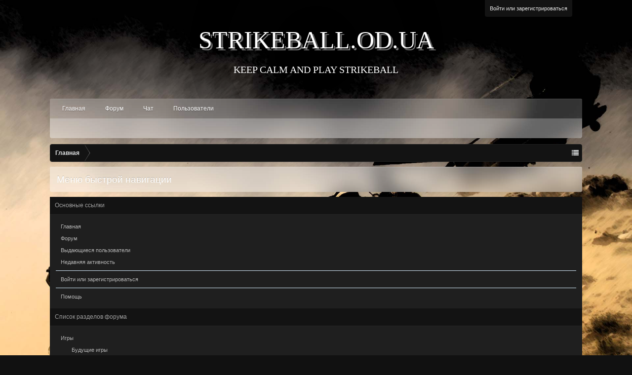

--- FILE ---
content_type: text/html; charset=UTF-8
request_url: https://strikeball.od.ua/misc/quick-navigation-menu?selected=node-22
body_size: 7702
content:
<!DOCTYPE html>
<html id="XenForo" lang="ru-RU" dir="LTR" class="Public NoJs LoggedOut NoSidebar RunDeferred Responsive" xmlns:fb="http://www.facebook.com/2008/fbml">
<head>

	<meta charset="utf-8" />
	<meta http-equiv="X-UA-Compatible" content="IE=Edge,chrome=1" />
	
		<meta name="viewport" content="width=device-width, initial-scale=1">
	
	
		<base href="https://strikeball.od.ua/" />
		<script>
			var _b = document.getElementsByTagName('base')[0], _bH = "https://strikeball.od.ua/";
			if (_b && _b.href != _bH) _b.href = _bH;
		</script>
	

	<title>Меню быстрой навигации | Страйкбол Одесса</title>
	
	<noscript><style>.JsOnly, .jsOnly { display: none !important; }</style></noscript>
	<link rel="stylesheet" href="css.php?css=xenforo,form,public&amp;style=2&amp;dir=LTR&amp;d=1552051649" />
	<link rel="stylesheet" href="css.php?css=Gritter,GritterEXTRA,back_to_top,login_bar,quick_navigation_menu&amp;style=2&amp;dir=LTR&amp;d=1552051649" />
	
	

	
		<script src="js/jquery/jquery-1.11.0.min.js"></script>	
		
	<script src="js/xenforo/xenforo.js?_v=aefb3a5b"></script>
	<script src="js/gritter/jquery.gritter.js?_v=aefb3a5b"></script>
	<script src="js/gritter/notifications.js?_v=aefb3a5b"></script>
	<script src="js/jquery/jquery.scrollTo-1.4.6-min.js?_v=aefb3a5b"></script>

<script type="text/javascript" src="js/jquery.cookie.js"></script>
<script type="text/javascript" src="js/sidebar.js"></script>
	
	<link rel="apple-touch-icon" href="https://strikeball.od.ua/styles/default/xenforo/logo.og.png" />
	<link rel="alternate" type="application/rss+xml" title="RSS-лента для Страйкбол Одесса" href="forums/-/index.rss" />
	
	

	<link href="//netdna.bootstrapcdn.com/font-awesome/4.1.0/css/font-awesome.min.css" rel="stylesheet">
</head>

<body>



	

<div id="loginBar">
	<div class="pageWidth">
		<div class="pageContent">	
			<h3 id="loginBarHandle">
				<label for="LoginControl"><a href="login/" class="concealed noOutline">Войти или зарегистрироваться</a></label>
			</h3>
			
			<span class="helper"></span>

			
		</div>
	</div>
</div>


<div id="headerMover">
	<div id="headerProxy"></div>

<div id="content" class="quick_navigation_menu">
	<div class="pageWidth">
		<div class="pageContent">


			<!-- main content area -->
			
			
			
			
						
						
						
						
						<div class="breadBoxTop ">
							
							

<nav>
	

	<fieldset class="breadcrumb">
		<a href="misc/quick-navigation-menu" class="OverlayTrigger jumpMenuTrigger" data-cacheOverlay="true" title="Открыть быструю навигацию"><!--Перейти к...--></a>
			
		<div class="boardTitle"><strong>Страйкбол Одесса</strong></div>
		
		<span class="crumbs">
			
				<span class="crust homeCrumb" itemscope="itemscope" itemtype="http://data-vocabulary.org/Breadcrumb">
					<a href="http://strikeball.od.ua" class="crumb" rel="up" itemprop="url"><span itemprop="title">Главная</span></a>
					<span class="arrow"><span></span></span>
				</span>
			
			
			
			
			
		</span>
	</fieldset>
</nav>
						</div>
						
						
						
					
						<!--[if lt IE 8]>
							<p class="importantMessage">Вы используете устаревший браузер. Этот и другие сайты могут отображаться в нём некорректно.<br />Необходимо обновить браузер или попробовать использовать <a href="https://www.google.com/chrome" target="_blank">другой</a>.</p>
						<![endif]-->

						
												
						




<div id="GritterContainer">
	
		
	
</div>
						
						
												
							<!-- h1 title, description -->
							<div class="titleBar">
								
								<h1>Меню быстрой навигации</h1>
								
								
							</div>
						
						
						
						
						
						<!-- main template -->
						



<div class="section">
	<div id="jumpMenu">
		<div class="jumpMenuColumn">
			<h3 class="primaryContent">Основные ссылки</h3>
			<div class="secondaryContent">
				<div class="blockLinksList">
					<ul>
						<li><a href="http://strikeball.od.ua">Главная</a></li>
						<li><a href=".">Форум</a></li>
						<li><a href="members/">Выдающиеся пользователи</a></li>
						<li><a href="recent-activity/">Недавняя активность</a></li>
					</ul>
					<ul>
					
						<li><a href="login/">Войти или зарегистрироваться</a></li>
					
					</ul>
					<ul>
						<li><a href="help/">Помощь</a></li>
					</ul>
				</div>
			</div>
		</div>
		<div class="jumpMenuColumn">
			<h3 class="primaryContent">Список разделов форума</h3>
			<div class="secondaryContent nodeList">
				<ol class="blockLinksList">
					
						<li class="d0 ">
							<a href=".#igry.1"
								class="OverlayCloser ">
								<span class="_depth0 depthPad">Игры</span>
							</a>
						</li>
					
						<li class="d1 ">
							<a href="forums/buduschie-igry.8/"
								class=" ">
								<span class="_depth1 depthPad">Будущие игры</span>
							</a>
						</li>
					
						<li class="d1 ">
							<a href="forums/proshedshie-igry.3/"
								class=" ">
								<span class="_depth1 depthPad">Прошедшие игры</span>
							</a>
						</li>
					
						<li class="d1 ">
							<a href="forums/igry-v-drugix-regionax.4/"
								class=" ">
								<span class="_depth1 depthPad">Игры в других регионах</span>
							</a>
						</li>
					
						<li class="d1 ">
							<a href="forums/tematicheskie-igry.11/"
								class=" ">
								<span class="_depth1 depthPad">Тематические игры</span>
							</a>
						</li>
					
						<li class="d2 ">
							<a href="forums/proekt-s-t-a-l-k-e-r-real-world.47/"
								class=" ">
								<span class="_depth2 depthPad">Проект S.t.a.l.k.e.r. Real World</span>
							</a>
						</li>
					
						<li class="d2 ">
							<a href="forums/vtoraja-mirovaja-vojna.48/"
								class=" ">
								<span class="_depth2 depthPad">Вторая мировая война</span>
							</a>
						</li>
					
						<li class="d2 ">
							<a href="forums/chechnja.55/"
								class=" ">
								<span class="_depth2 depthPad">Чечня</span>
							</a>
						</li>
					
						<li class="d1 ">
							<a href="forums/poligony.72/"
								class=" ">
								<span class="_depth1 depthPad">Полигоны</span>
							</a>
						</li>
					
						<li class="d0 ">
							<a href=".#rekonstrukcija-i-modelirovanie.67"
								class="OverlayCloser ">
								<span class="_depth0 depthPad">Реконструкция и Моделирование</span>
							</a>
						</li>
					
						<li class="d1 ">
							<a href="forums/germanija.68/"
								class=" ">
								<span class="_depth1 depthPad">Германия</span>
							</a>
						</li>
					
						<li class="d1 ">
							<a href="forums/chechnja.73/"
								class=" ">
								<span class="_depth1 depthPad">Чечня</span>
							</a>
						</li>
					
						<li class="d1 ">
							<a href="forums/afganistan.74/"
								class=" ">
								<span class="_depth1 depthPad">Афганистан</span>
							</a>
						</li>
					
						<li class="d1 ">
							<a href="forums/ssha.69/"
								class=" ">
								<span class="_depth1 depthPad">США</span>
							</a>
						</li>
					
						<li class="d1 ">
							<a href="forums/rossija.70/"
								class=" ">
								<span class="_depth1 depthPad">Россия</span>
							</a>
						</li>
					
						<li class="d1 ">
							<a href="forums/velikobritanija.71/"
								class=" ">
								<span class="_depth1 depthPad">Великобритания</span>
							</a>
						</li>
					
						<li class="d0 ">
							<a href=".#rynok.24"
								class="OverlayCloser ">
								<span class="_depth0 depthPad">Рынок</span>
							</a>
						</li>
					
						<li class="d1 ">
							<a href="forums/strajkbolnyj-magazin-bomba.59/"
								class=" ">
								<span class="_depth1 depthPad">Страйкбольный магазин Bomba</span>
							</a>
						</li>
					
						<li class="d1 ">
							<a href="forums/remzona.62/"
								class=" ">
								<span class="_depth1 depthPad">Ремзона</span>
							</a>
						</li>
					
						<li class="d1 ">
							<a href="forums/novosti-ot-magazinov.27/"
								class=" ">
								<span class="_depth1 depthPad">Новости от магазинов</span>
							</a>
						</li>
					
						<li class="d2 ">
							<a href="forums/militarist.52/"
								class=" ">
								<span class="_depth2 depthPad">Милитарист</span>
							</a>
						</li>
					
						<li class="d2 ">
							<a href="forums/voentorg.53/"
								class=" ">
								<span class="_depth2 depthPad">Военторг</span>
							</a>
						</li>
					
						<li class="d2 ">
							<a href="forums/xvu-xoroshaja-voennaja-uniforma.63/"
								class=" ">
								<span class="_depth2 depthPad">ХВУ(Хорошая Военная Униформа)</span>
							</a>
						</li>
					
						<li class="d2 ">
							<a href="forums/m16.46/"
								class=" ">
								<span class="_depth2 depthPad">М16</span>
							</a>
						</li>
					
						<li class="d1 ">
							<a href="forums/kuplju.25/"
								class=" ">
								<span class="_depth1 depthPad">Куплю</span>
							</a>
						</li>
					
						<li class="d1 ">
							<a href="forums/prodam.26/"
								class=" ">
								<span class="_depth1 depthPad">Продам</span>
							</a>
						</li>
					
						<li class="d1 ">
							<a href="forums/podarju-primu-v-dar.37/"
								class=" ">
								<span class="_depth1 depthPad">Подарю/приму в дар</span>
							</a>
						</li>
					
						<li class="d0 ">
							<a href=".#strajkbol.12"
								class="OverlayCloser ">
								<span class="_depth0 depthPad">Страйкбол</span>
							</a>
						</li>
					
						<li class="d1 ">
							<a href="forums/adaptirovannyj-strajkbolnyj-trenirovochnyj-lager.75/"
								class=" ">
								<span class="_depth1 depthPad">Адаптированный Страйкбольный Тренировочный Лагерь</span>
							</a>
						</li>
					
						<li class="d1 ">
							<a href="forums/teorija.28/"
								class=" ">
								<span class="_depth1 depthPad">Теория</span>
							</a>
						</li>
					
						<li class="d1 ">
							<a href="forums/novichku.54/"
								class=" ">
								<span class="_depth1 depthPad">Новичку</span>
							</a>
						</li>
					
						<li class="d1 ">
							<a href="forums/masterskaja.29/"
								class=" ">
								<span class="_depth1 depthPad">Мастерская</span>
							</a>
						</li>
					
						<li class="d1 ">
							<a href="forums/privoda.13/"
								class=" ">
								<span class="_depth1 depthPad">Привода</span>
							</a>
						</li>
					
						<li class="d1 ">
							<a href="forums/ehkipirovka.14/"
								class=" ">
								<span class="_depth1 depthPad">Экипировка</span>
							</a>
						</li>
					
						<li class="d1 ">
							<a href="forums/realnoe-vooruzhenie.30/"
								class=" ">
								<span class="_depth1 depthPad">Реальное вооружение</span>
							</a>
						</li>
					
						<li class="d1 ">
							<a href="forums/snajperskoe-delo.34/"
								class=" ">
								<span class="_depth1 depthPad">Снайперское дело</span>
							</a>
						</li>
					
						<li class="d1 ">
							<a href="forums/juridicheskie-voprosy.40/"
								class=" ">
								<span class="_depth1 depthPad">Юридические вопросы</span>
							</a>
						</li>
					
						<li class="d1 ">
							<a href="forums/raznoe.19/"
								class=" ">
								<span class="_depth1 depthPad">Разное</span>
							</a>
						</li>
					
						<li class="d1 ">
							<a href="forums/vecherinki-i-sbory.49/"
								class=" ">
								<span class="_depth1 depthPad">Вечеринки и сборы</span>
							</a>
						</li>
					
						<li class="d0 ">
							<a href=".#komandy.21"
								class="OverlayCloser ">
								<span class="_depth0 depthPad">Команды</span>
							</a>
						</li>
					
						<li class="d1 OverlayScroller">
							<a href="forums/odesskie-strajkbolnye-komandy.22/"
								class=" selected">
								<span class="_depth1 depthPad">Одесские страйкбольные команды</span>
							</a>
						</li>
					
						<li class="d1 ">
							<a href="forums/nabor-v-komandu.23/"
								class=" ">
								<span class="_depth1 depthPad">Набор в команду</span>
							</a>
						</li>
					
						<li class="d0 ">
							<a href=".#regionalnye-forumy.41"
								class="OverlayCloser ">
								<span class="_depth0 depthPad">Региональные форумы</span>
							</a>
						</li>
					
						<li class="d1 ">
							<a href="forums/izmail.42/"
								class=" ">
								<span class="_depth1 depthPad">Измаил</span>
							</a>
						</li>
					
						<li class="d0 ">
							<a href=".#texnicheskie-voprosy.43"
								class="OverlayCloser ">
								<span class="_depth0 depthPad">Технические вопросы</span>
							</a>
						</li>
					
						<li class="d1 ">
							<a href="forums/rabota-foruma.45/"
								class=" ">
								<span class="_depth1 depthPad">Работа форума</span>
							</a>
						</li>
					
				</ol>
			</div>
		</div>
	</div>
	<div class="sectionFooter overlayOnly"><a class="button primary OverlayCloser">Закрыть</a></div>
</div>
						
						
						
						
							<!-- login form, to be moved to the upper drop-down -->
							







<form action="login/login" method="post" class="xenForm " id="login" style="display:none">

	

	<div class="ctrlWrapper">
		<dl class="ctrlUnit">
			<dt><label for="LoginControl">Ваше имя или e-mail:</label></dt>
			<dd><input type="text" name="login" id="LoginControl" class="textCtrl" tabindex="101" /></dd>
		</dl>
	
	
		<dl class="ctrlUnit">
			<dt>
				<label for="ctrl_password">У Вас уже есть учётная запись?</label>
			</dt>
			<dd>
				<ul>
					<li><label for="ctrl_not_registered"><input type="radio" name="register" value="1" id="ctrl_not_registered" tabindex="105" />
						Нет, зарегистрироваться сейчас.</label></li>
					<li><label for="ctrl_registered"><input type="radio" name="register" value="0" id="ctrl_registered" tabindex="105" checked="checked" class="Disabler" />
						Да, мой пароль:</label></li>
					<li id="ctrl_registered_Disabler">
						<input type="password" name="password" class="textCtrl" id="ctrl_password" tabindex="102" />
						<div class="lostPassword"><a href="lost-password/" class="OverlayTrigger OverlayCloser" tabindex="106">Забыли пароль?</a></div>
					</li>
				</ul>
			</dd>
		</dl>
	
		
		<dl class="ctrlUnit submitUnit">
			<dt></dt>
			<dd>
				<input type="submit" class="button primary" value="Вход" tabindex="104" data-loginPhrase="Вход" data-signupPhrase="Регистрация" />
				<label for="ctrl_remember" class="rememberPassword"><input type="checkbox" name="remember" value="1" id="ctrl_remember" tabindex="103" /> Запомнить меня</label>
			</dd>
		</dl>
	</div>

	<input type="hidden" name="cookie_check" value="1" />
	<input type="hidden" name="redirect" value="/misc/quick-navigation-menu?selected=node-22" />
	<input type="hidden" name="_xfToken" value="" />

</form>
						
						
					
			
						
			<div class="breadBoxBottom">

<nav>
	

	<fieldset class="breadcrumb">
		<a href="misc/quick-navigation-menu" class="OverlayTrigger jumpMenuTrigger" data-cacheOverlay="true" title="Открыть быструю навигацию"><!--Перейти к...--></a>
			
		<div class="boardTitle"><strong>Страйкбол Одесса</strong></div>
		
		<span class="crumbs">
			
				<span class="crust homeCrumb">
					<a href="http://strikeball.od.ua" class="crumb"><span>Главная</span></a>
					<span class="arrow"><span></span></span>
				</span>
			
			
			
			
			
		</span>
	</fieldset>
</nav></div>
			
						
			
						
		</div>
	</div>
</div>

<header>
	



<div id='clearBackground'></div>
<div id='blurredBackground'></div>







<script type='text/javascript'>
$(document).ready(function(){
    $(window).scroll(function(){
	if(($(window).scrollTop() <= 700 )){
	   var amountScrolled = $(window).scrollTop();
           var opacityAmount = 1-(amountScrolled/700);
           $("#clearBackground").css({ opacity: opacityAmount });
        } else {
        	$("#clearBackground").css({ opacity: 0 });
        }
    });
});
</script>

<div id="header">
	<div id="logoBlock">
	<div class="pageWidth">
		<div class="pageContent">
			
			
			<div id="logo"><a href="http://strikeball.od.ua" class="textLogo">
			         Strikeball.od.ua
                                 <span>Keep calm and play strikeball</span>
			         <span></span>
			</a></div>
			
			<span class="helper"></span>
		</div>
	</div>
</div>
	

<div id="navigation" class="pageWidth ">
	<div class="pageContent">
		<nav>

<div class="navTabs">
	<ul class="publicTabs">
	
		<!-- home -->
		
			<li class="navTab home PopupClosed"><a href="http://strikeball.od.ua" class="navLink">Главная</a></li>
		
		
		
		<!-- extra tabs: home -->
		
		
		
		<!-- forums -->
		
			<li class="navTab forums Popup PopupControl PopupClosed">
			
				<a href="https://strikeball.od.ua/" class="navLink">Форум</a>
				<a href="https://strikeball.od.ua/" class="SplitCtrl" rel="Menu"></a>
				
				<div class="Menu JsOnly tabMenu forumsTabLinks">
					<div class="primaryContent menuHeader">
						<h3>Форум</h3>
						<div class="muted">Быстрые ссылки</div>
					</div>
					<ul class="secondaryContent blockLinksList">
					
						
						
						
						<li><a href="find-new/posts" rel="nofollow">Последние сообщения </a></li>
					
					</ul>
				</div>
			</li>
		
		
		
		<!-- extra tabs: middle -->
		
		
			
				<li class="navTab taigachat Popup PopupControl PopupClosed">
			
				<a href="https://strikeball.od.ua/taigachat/" class="navLink">Чат</a>
				<a href="https://strikeball.od.ua/taigachat/" class="SplitCtrl" rel="Menu"></a>
				
				<div class="Menu JsOnly tabMenu taigachatTabLinks">
					<div class="primaryContent menuHeader">
						<h3>Чат</h3>
						<div class="muted">Быстрые ссылки</div>
					</div>
					<ul class="secondaryContent blockLinksList">
	<li><a href="taigachat/">Full View</a></li>
	<li><a href="taigachat/popup" class="taigachat_popup_link" target="_blank">Popup</a></li>
</ul>

<script type="text/javascript">
// <![CDATA[
	$(document).ready(function(){
		$(".taigachat_popup_link").click(function(e){
			window.open(this.href, 'taigachat_popup_window', 'width=900,height=700,menubar=no,toolbar=no,location=no,status=no,resizable=yes,scrollbars=yes,personalbar=no,dialog=no');
			e.preventDefault();
			return false;
		});
	});
// ]]>
</script>
				</div>
			</li>
			
		
		
		
		
		<!-- members -->
		
			<li class="navTab members Popup PopupControl PopupClosed">
			
				<a href="https://strikeball.od.ua/members/" class="navLink">Пользователи</a>
				<a href="https://strikeball.od.ua/members/" class="SplitCtrl" rel="Menu"></a>
				
				<div class="Menu JsOnly tabMenu membersTabLinks">
					<div class="primaryContent menuHeader">
						<h3>Пользователи</h3>
						<div class="muted">Быстрые ссылки</div>
					</div>
					<ul class="secondaryContent blockLinksList">
					
						<li><a href="members/">Выдающиеся пользователи</a></li>
						
						<li><a href="online/">Сейчас на форуме</a></li>
						<li><a href="recent-activity/">Недавняя активность</a></li>
					
					</ul>
				</div>
			</li>
						
		
		<!-- extra tabs: end -->
		

		<!-- responsive popup -->
		<li class="navTab navigationHiddenTabs Popup PopupControl PopupClosed" style="display:none">	
						
			<a rel="Menu" class="navLink NoPopupGadget"><span class="menuIcon">Меню</span></a>
			
			<div class="Menu JsOnly blockLinksList primaryContent" id="NavigationHiddenMenu"></div>
		</li>
			
		
		<!-- no selection -->
		
			<li class="navTab selected"><div class="tabLinks"></div></li>
		
		
	</ul>
	
	
</div>

<span class="helper"></span>
			
		</nav>	
	</div>
</div>
	
<div class="back_to_top">
 


<script type="text/javascript"> 
        jQuery.fn.topLink = function(settings) {
                settings = jQuery.extend({
                        min: 1, 
                        fadeSpeed: 400,
                        ieOffset: 50
                }, settings);
                return this.each(function() {
                        //listen for scroll
                        var el = $(this);
                        el.css('display','none'); //in case the user forgot
                        $(window).scroll(function() {
                                if(!jQuery.support.hrefNormalized) {
                                        el.css({
                                                'position': 'absolute',
                                                'top': $(window).scrollTop() + $(window).height() - settings.ieOffset
                                        });
                                }
                                if($(window).scrollTop() >= settings.min)
                                {
                                        el.fadeIn(settings.fadeSpeed);
                                }
                                else
                                {
                                        el.fadeOut(settings.fadeSpeed);
                                }
                        });
                });
        };
        
        $(document).ready(function() {
                $('#top-link').topLink({
                        min: 400,
                        fadeSpeed: 400
                });
                //smoothscroll
                $('#top-link').click(function(e) {
                        e.preventDefault();
                        $.scrollTo(0,200);
                });
        });
        
        
        </script> 
<a href="#top" id="top-link">Вверх</a>
</div>	
</div>

	
	
</header>

</div>

<footer>
	


<div class="footer">
	<div class="pageWidth">
		<div class="pageContent">
			
			
			<ul class="footerLinks">
			
				
				<li><a href="help/">Помощь</a></li>
				<li><a href="http://strikeball.od.ua" class="homeLink">Главная</a></li>
				<li><a href="/misc/quick-navigation-menu?selected=node-22#navigation" class="topLink">Вверх</a></li>
				<li><a href="forums/-/index.rss" rel="alternate" class="globalFeed" target="_blank"
					title="RSS-лента для Страйкбол Одесса">RSS</a></li>
			
			</ul>
			
			<span class="helper"></span>
		</div>
	</div>
</div>

<div class="footerLegal">
	<div class="pageWidth">
		<div class="pageContent">
			<ul id="legal">
			
				<li><a href="help/terms">Условия и правила</a></li>
				
			
			</ul>
			
			<div id="copyright">Forum software by XenForo&trade; <span>&copy;2010-2014 XenForo Ltd.</span> <div style="text-align:left"><a class="concealed" href="http://Strikeball.od.ua" target="_blank">Strikeball.od.ua</a></div></div>
			
		
			
			
			<span class="helper"></span>
		</div>
	</div>	
</div>

</footer>

<script>


jQuery.extend(true, XenForo,
{
	visitor: { user_id: 0 },
	serverTimeInfo:
	{
		now: 1765524583,
		today: 1765490400,
		todayDow: 5
	},
	_lightBoxUniversal: "0",
	_enableOverlays: "1",
	_animationSpeedMultiplier: "1",
	_overlayConfig:
	{
		top: "10%",
		speed: 200,
		closeSpeed: 100,
		mask:
		{
			color: "rgb(255, 255, 255)",
			opacity: "0.6",
			loadSpeed: 200,
			closeSpeed: 100
		}
	},
	_ignoredUsers: [],
	_loadedScripts: {"quick_navigation_menu":true,"login_bar":true,"Gritter":true,"GritterEXTRA":true,"back_to_top":true,"js\/gritter\/jquery.gritter.js?_v=aefb3a5b":true,"js\/gritter\/notifications.js?_v=aefb3a5b":true,"js\/jquery\/jquery.scrollTo-1.4.6-min.js?_v=aefb3a5b":true},
	_cookieConfig: { path: "/", domain: "", prefix: "xf_"},
	_csrfToken: "",
	_csrfRefreshUrl: "login/csrf-token-refresh",
	_jsVersion: "aefb3a5b"
});
jQuery.extend(XenForo.phrases,
{
	cancel: "Отмена",

	a_moment_ago:    "только что",
	one_minute_ago:  "минуту назад",
	x_minutes_ago:   "%minutes% мин. назад",
	today_at_x:      "Сегодня, в %time%",
	yesterday_at_x:  "Вчера, в %time%",
	day_x_at_time_y: "%day% в %time%",

	day0: "Воскресенье",
	day1: "Понедельник",
	day2: "Вторник",
	day3: "Среда",
	day4: "Четверг",
	day5: "Пятница",
	day6: "Суббота",

	_months: "Январь,Февраль,Март,Апрель,Май,Июнь,Июль,Август,Сентябрь,Октябрь,Ноябрь,Декабрь",
	_daysShort: "Вс,Пн,Вт,Ср,Чт,Пт,Сб",

	following_error_occurred: "Произошла ошибка",
	server_did_not_respond_in_time_try_again: "Сервер не ответил вовремя. Пожалуйста, попробуйте снова.",
	logging_in: "Авторизация",
	click_image_show_full_size_version: "Нажмите на это изображение для просмотра полноразмерной версии.",
	show_hidden_content_by_x: "Показать скрытое содержимое от {names}"
});

// Facebook Javascript SDK
XenForo.Facebook.appId = "";
XenForo.Facebook.forceInit = false;
jQuery.extend(XenForo.phrases,
				{
				dismiss_notification: "Отключить уведомление"
				});

</script>


</body>
</html>

--- FILE ---
content_type: application/javascript
request_url: https://strikeball.od.ua/js/gritter/notifications.js?_v=aefb3a5b
body_size: 430
content:
!function(e,t,n,r){XenForo.Notifications=function(t){t.delegate("a.NotificationDismissCtrl","click",function(n){n.preventDefault();var r=e(this),i=r.closest(".gritter-item-wrapper"),s=i.parent();i.xfFadeUp(function(){i.remove();if(!s.find(".gritter-item-wrapper").length){t.xfFadeUp()}});if(!r.data("xhr")){r.data("xhr",XenForo.ajax(r.attr("href"),{_xfConfirm:1},function(e,t){r.removeData("xhr");if(XenForo.hasResponseError(e)){return false}}))}})};XenForo.register("#GritterContainer","XenForo.Notifications")}(jQuery,this,document)

--- FILE ---
content_type: application/javascript
request_url: https://strikeball.od.ua/js/sidebar.js
body_size: 999
content:


$(document).ready(function(){

if ( ($.cookie('sidebar') != null))	{
	
	$(".forum_list .sidebar").hide();
	$(".forum_list .mainContainer, .forum_list .mainContent").addClass("no_sidebar");
	$(".sidebar_mini").addClass("sidebar_expand");
	
};

$(".sidebar_mini a").live('click', function(){

	if ( ($.cookie('sidebar') == null))	{
		
			$(".sidebar_mini").addClass("sidebar_expand");
			$(".forum_list .sidebar").fadeOut(500, function(){
				$(".forum_list .mainContent").animate({ marginRight: "0"}, 500, function(){$(".forum_list .mainContainer, .forum_list .mainContent").addClass("no_sidebar");});
			});
			$.cookie('sidebar',"hidden",{ expires: 365, path: '/'});
			return false;
			
	}else{
		
			$(".sidebar_mini").removeClass("sidebar_expand");
			$(".forum_list .mainContent").animate({ marginRight: "260"}, 500, function(){
					$(".forum_list .mainContainer, .forum_list .mainContent").removeClass("no_sidebar");
					$(".forum_list .sidebar").fadeIn(500);
			});
		
			$.cookie('sidebar',null,{ expires: -5, path: '/'});
			return false;
	};

});

});